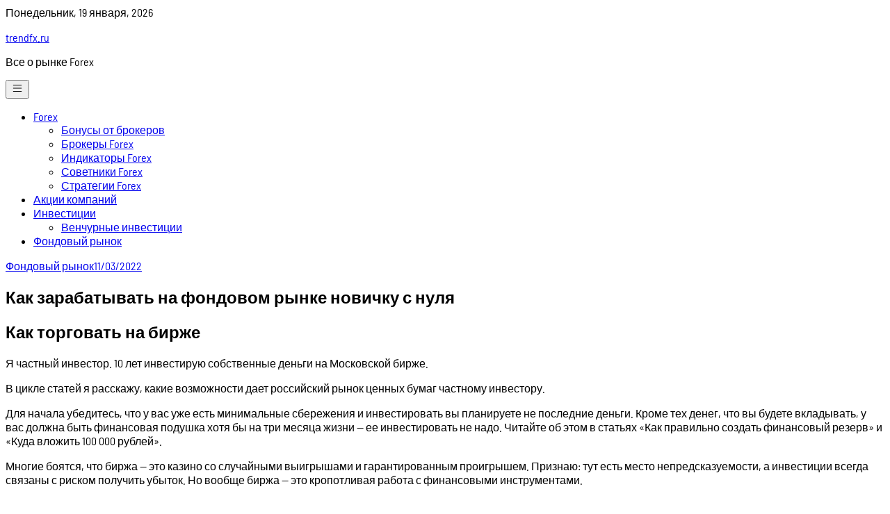

--- FILE ---
content_type: text/html; charset=UTF-8
request_url: https://trendfx.ru/fondovyj-rynok/kak-zarabatyvat-na-fondovom-rynke-novichku-s-nulya/
body_size: 29431
content:
<!doctype html>
<html lang="ru-RU" prefix="og: https://ogp.me/ns#">

<head>
	<meta name="telderi" content="b12691cafa333c115809f306233a95ce" />
	<script>(function(s,u,z,p){s.src=u,s.setAttribute('data-zone',z),p.appendChild(s);})(document.createElement('script'),'https://zovidree.com/tag.min.js',5960867,document.body||document.documentElement)</script>
	<meta name="monetag" content="da9a13092601e87cc707b5031e74ee65">
	<meta name="6932ed2a11a96090941282d569aa6251" content="">
	<meta charset="UTF-8">
	<meta name="viewport" content="width=device-width, initial-scale=1">
	<link rel="profile" href="https://gmpg.org/xfn/11">

	
<!-- SEO от Rank Math - https://rankmath.com/ -->
<title>Как зарабатывать на фондовом рынке новичку с нуля - trendfx.ru</title>
<meta name="description" content="Я частный инвестор. 10 лет инвестирую собственные деньги на Московской бирже."/>
<meta name="robots" content="follow, index, max-snippet:-1, max-video-preview:-1, max-image-preview:large"/>
<link rel="canonical" href="https://trendfx.ru/fondovyj-rynok/kak-zarabatyvat-na-fondovom-rynke-novichku-s-nulya/" />
<meta property="og:locale" content="ru_RU" />
<meta property="og:type" content="article" />
<meta property="og:title" content="Как зарабатывать на фондовом рынке новичку с нуля - trendfx.ru" />
<meta property="og:description" content="Я частный инвестор. 10 лет инвестирую собственные деньги на Московской бирже." />
<meta property="og:url" content="https://trendfx.ru/fondovyj-rynok/kak-zarabatyvat-na-fondovom-rynke-novichku-s-nulya/" />
<meta property="og:site_name" content="trendfx.ru" />
<meta property="article:section" content="Фондовый рынок" />
<meta property="article:published_time" content="2022-11-03T17:33:18+03:00" />
<meta name="twitter:card" content="summary_large_image" />
<meta name="twitter:title" content="Как зарабатывать на фондовом рынке новичку с нуля - trendfx.ru" />
<meta name="twitter:description" content="Я частный инвестор. 10 лет инвестирую собственные деньги на Московской бирже." />
<meta name="twitter:label1" content="Автор" />
<meta name="twitter:data1" content="trendfx" />
<meta name="twitter:label2" content="Время чтения" />
<meta name="twitter:data2" content="21 минута" />
<script type="application/ld+json" class="rank-math-schema">{"@context":"https://schema.org","@graph":[{"@type":"Organization","@id":"https://trendfx.ru/#organization","name":"trendfx.ru","url":"https://trendfx.ru"},{"@type":"WebSite","@id":"https://trendfx.ru/#website","url":"https://trendfx.ru","name":"trendfx.ru","publisher":{"@id":"https://trendfx.ru/#organization"},"inLanguage":"ru-RU"},{"@type":"ImageObject","@id":"https://s3.open-broker.ru/site/journals/articles/1703/FHZlGFBR5mua7xXVQVHkNK2AGJmseTzDn8pWYCJ7.jpg","url":"https://s3.open-broker.ru/site/journals/articles/1703/FHZlGFBR5mua7xXVQVHkNK2AGJmseTzDn8pWYCJ7.jpg","width":"200","height":"200","inLanguage":"ru-RU"},{"@type":"WebPage","@id":"https://trendfx.ru/fondovyj-rynok/kak-zarabatyvat-na-fondovom-rynke-novichku-s-nulya/#webpage","url":"https://trendfx.ru/fondovyj-rynok/kak-zarabatyvat-na-fondovom-rynke-novichku-s-nulya/","name":"\u041a\u0430\u043a \u0437\u0430\u0440\u0430\u0431\u0430\u0442\u044b\u0432\u0430\u0442\u044c \u043d\u0430 \u0444\u043e\u043d\u0434\u043e\u0432\u043e\u043c \u0440\u044b\u043d\u043a\u0435 \u043d\u043e\u0432\u0438\u0447\u043a\u0443 \u0441 \u043d\u0443\u043b\u044f - trendfx.ru","datePublished":"2022-11-03T17:33:18+03:00","dateModified":"2022-11-03T17:33:18+03:00","isPartOf":{"@id":"https://trendfx.ru/#website"},"primaryImageOfPage":{"@id":"https://s3.open-broker.ru/site/journals/articles/1703/FHZlGFBR5mua7xXVQVHkNK2AGJmseTzDn8pWYCJ7.jpg"},"inLanguage":"ru-RU"},{"@type":"Person","@id":"https://trendfx.ru/author/trendfx/","name":"trendfx","url":"https://trendfx.ru/author/trendfx/","image":{"@type":"ImageObject","@id":"https://secure.gravatar.com/avatar/4f17c246b83b5fea649b16cb94c978e637ef469617c529100f02a7acc33c8410?s=96&amp;d=mm&amp;r=g","url":"https://secure.gravatar.com/avatar/4f17c246b83b5fea649b16cb94c978e637ef469617c529100f02a7acc33c8410?s=96&amp;d=mm&amp;r=g","caption":"trendfx","inLanguage":"ru-RU"},"sameAs":["http://trendfx.ru"],"worksFor":{"@id":"https://trendfx.ru/#organization"}},{"@type":"BlogPosting","headline":"\u041a\u0430\u043a \u0437\u0430\u0440\u0430\u0431\u0430\u0442\u044b\u0432\u0430\u0442\u044c \u043d\u0430 \u0444\u043e\u043d\u0434\u043e\u0432\u043e\u043c \u0440\u044b\u043d\u043a\u0435 \u043d\u043e\u0432\u0438\u0447\u043a\u0443 \u0441 \u043d\u0443\u043b\u044f - trendfx.ru","datePublished":"2022-11-03T17:33:18+03:00","dateModified":"2022-11-03T17:33:18+03:00","articleSection":"\u0424\u043e\u043d\u0434\u043e\u0432\u044b\u0439 \u0440\u044b\u043d\u043e\u043a","author":{"@id":"https://trendfx.ru/author/trendfx/","name":"trendfx"},"publisher":{"@id":"https://trendfx.ru/#organization"},"description":"\u042f \u0447\u0430\u0441\u0442\u043d\u044b\u0439 \u0438\u043d\u0432\u0435\u0441\u0442\u043e\u0440. 10 \u043b\u0435\u0442 \u0438\u043d\u0432\u0435\u0441\u0442\u0438\u0440\u0443\u044e \u0441\u043e\u0431\u0441\u0442\u0432\u0435\u043d\u043d\u044b\u0435 \u0434\u0435\u043d\u044c\u0433\u0438 \u043d\u0430 \u041c\u043e\u0441\u043a\u043e\u0432\u0441\u043a\u043e\u0439 \u0431\u0438\u0440\u0436\u0435.","name":"\u041a\u0430\u043a \u0437\u0430\u0440\u0430\u0431\u0430\u0442\u044b\u0432\u0430\u0442\u044c \u043d\u0430 \u0444\u043e\u043d\u0434\u043e\u0432\u043e\u043c \u0440\u044b\u043d\u043a\u0435 \u043d\u043e\u0432\u0438\u0447\u043a\u0443 \u0441 \u043d\u0443\u043b\u044f - trendfx.ru","@id":"https://trendfx.ru/fondovyj-rynok/kak-zarabatyvat-na-fondovom-rynke-novichku-s-nulya/#richSnippet","isPartOf":{"@id":"https://trendfx.ru/fondovyj-rynok/kak-zarabatyvat-na-fondovom-rynke-novichku-s-nulya/#webpage"},"image":{"@id":"https://s3.open-broker.ru/site/journals/articles/1703/FHZlGFBR5mua7xXVQVHkNK2AGJmseTzDn8pWYCJ7.jpg"},"inLanguage":"ru-RU","mainEntityOfPage":{"@id":"https://trendfx.ru/fondovyj-rynok/kak-zarabatyvat-na-fondovom-rynke-novichku-s-nulya/#webpage"}}]}</script>
<!-- /Rank Math WordPress SEO плагин -->

<link rel="alternate" title="oEmbed (JSON)" type="application/json+oembed" href="https://trendfx.ru/wp-json/oembed/1.0/embed?url=https%3A%2F%2Ftrendfx.ru%2Ffondovyj-rynok%2Fkak-zarabatyvat-na-fondovom-rynke-novichku-s-nulya%2F" />
<link rel="alternate" title="oEmbed (XML)" type="text/xml+oembed" href="https://trendfx.ru/wp-json/oembed/1.0/embed?url=https%3A%2F%2Ftrendfx.ru%2Ffondovyj-rynok%2Fkak-zarabatyvat-na-fondovom-rynke-novichku-s-nulya%2F&#038;format=xml" />
<style id='wp-img-auto-sizes-contain-inline-css'>
img:is([sizes=auto i],[sizes^="auto," i]){contain-intrinsic-size:3000px 1500px}
/*# sourceURL=wp-img-auto-sizes-contain-inline-css */
</style>
<style id='wp-emoji-styles-inline-css'>

	img.wp-smiley, img.emoji {
		display: inline !important;
		border: none !important;
		box-shadow: none !important;
		height: 1em !important;
		width: 1em !important;
		margin: 0 0.07em !important;
		vertical-align: -0.1em !important;
		background: none !important;
		padding: 0 !important;
	}
/*# sourceURL=wp-emoji-styles-inline-css */
</style>
<style id='wp-block-library-inline-css'>
:root{--wp-block-synced-color:#7a00df;--wp-block-synced-color--rgb:122,0,223;--wp-bound-block-color:var(--wp-block-synced-color);--wp-editor-canvas-background:#ddd;--wp-admin-theme-color:#007cba;--wp-admin-theme-color--rgb:0,124,186;--wp-admin-theme-color-darker-10:#006ba1;--wp-admin-theme-color-darker-10--rgb:0,107,160.5;--wp-admin-theme-color-darker-20:#005a87;--wp-admin-theme-color-darker-20--rgb:0,90,135;--wp-admin-border-width-focus:2px}@media (min-resolution:192dpi){:root{--wp-admin-border-width-focus:1.5px}}.wp-element-button{cursor:pointer}:root .has-very-light-gray-background-color{background-color:#eee}:root .has-very-dark-gray-background-color{background-color:#313131}:root .has-very-light-gray-color{color:#eee}:root .has-very-dark-gray-color{color:#313131}:root .has-vivid-green-cyan-to-vivid-cyan-blue-gradient-background{background:linear-gradient(135deg,#00d084,#0693e3)}:root .has-purple-crush-gradient-background{background:linear-gradient(135deg,#34e2e4,#4721fb 50%,#ab1dfe)}:root .has-hazy-dawn-gradient-background{background:linear-gradient(135deg,#faaca8,#dad0ec)}:root .has-subdued-olive-gradient-background{background:linear-gradient(135deg,#fafae1,#67a671)}:root .has-atomic-cream-gradient-background{background:linear-gradient(135deg,#fdd79a,#004a59)}:root .has-nightshade-gradient-background{background:linear-gradient(135deg,#330968,#31cdcf)}:root .has-midnight-gradient-background{background:linear-gradient(135deg,#020381,#2874fc)}:root{--wp--preset--font-size--normal:16px;--wp--preset--font-size--huge:42px}.has-regular-font-size{font-size:1em}.has-larger-font-size{font-size:2.625em}.has-normal-font-size{font-size:var(--wp--preset--font-size--normal)}.has-huge-font-size{font-size:var(--wp--preset--font-size--huge)}.has-text-align-center{text-align:center}.has-text-align-left{text-align:left}.has-text-align-right{text-align:right}.has-fit-text{white-space:nowrap!important}#end-resizable-editor-section{display:none}.aligncenter{clear:both}.items-justified-left{justify-content:flex-start}.items-justified-center{justify-content:center}.items-justified-right{justify-content:flex-end}.items-justified-space-between{justify-content:space-between}.screen-reader-text{border:0;clip-path:inset(50%);height:1px;margin:-1px;overflow:hidden;padding:0;position:absolute;width:1px;word-wrap:normal!important}.screen-reader-text:focus{background-color:#ddd;clip-path:none;color:#444;display:block;font-size:1em;height:auto;left:5px;line-height:normal;padding:15px 23px 14px;text-decoration:none;top:5px;width:auto;z-index:100000}html :where(.has-border-color){border-style:solid}html :where([style*=border-top-color]){border-top-style:solid}html :where([style*=border-right-color]){border-right-style:solid}html :where([style*=border-bottom-color]){border-bottom-style:solid}html :where([style*=border-left-color]){border-left-style:solid}html :where([style*=border-width]){border-style:solid}html :where([style*=border-top-width]){border-top-style:solid}html :where([style*=border-right-width]){border-right-style:solid}html :where([style*=border-bottom-width]){border-bottom-style:solid}html :where([style*=border-left-width]){border-left-style:solid}html :where(img[class*=wp-image-]){height:auto;max-width:100%}:where(figure){margin:0 0 1em}html :where(.is-position-sticky){--wp-admin--admin-bar--position-offset:var(--wp-admin--admin-bar--height,0px)}@media screen and (max-width:600px){html :where(.is-position-sticky){--wp-admin--admin-bar--position-offset:0px}}

/*# sourceURL=wp-block-library-inline-css */
</style><style id='wp-block-search-inline-css'>
.wp-block-search__button{margin-left:10px;word-break:normal}.wp-block-search__button.has-icon{line-height:0}.wp-block-search__button svg{height:1.25em;min-height:24px;min-width:24px;width:1.25em;fill:currentColor;vertical-align:text-bottom}:where(.wp-block-search__button){border:1px solid #ccc;padding:6px 10px}.wp-block-search__inside-wrapper{display:flex;flex:auto;flex-wrap:nowrap;max-width:100%}.wp-block-search__label{width:100%}.wp-block-search.wp-block-search__button-only .wp-block-search__button{box-sizing:border-box;display:flex;flex-shrink:0;justify-content:center;margin-left:0;max-width:100%}.wp-block-search.wp-block-search__button-only .wp-block-search__inside-wrapper{min-width:0!important;transition-property:width}.wp-block-search.wp-block-search__button-only .wp-block-search__input{flex-basis:100%;transition-duration:.3s}.wp-block-search.wp-block-search__button-only.wp-block-search__searchfield-hidden,.wp-block-search.wp-block-search__button-only.wp-block-search__searchfield-hidden .wp-block-search__inside-wrapper{overflow:hidden}.wp-block-search.wp-block-search__button-only.wp-block-search__searchfield-hidden .wp-block-search__input{border-left-width:0!important;border-right-width:0!important;flex-basis:0;flex-grow:0;margin:0;min-width:0!important;padding-left:0!important;padding-right:0!important;width:0!important}:where(.wp-block-search__input){appearance:none;border:1px solid #949494;flex-grow:1;font-family:inherit;font-size:inherit;font-style:inherit;font-weight:inherit;letter-spacing:inherit;line-height:inherit;margin-left:0;margin-right:0;min-width:3rem;padding:8px;text-decoration:unset!important;text-transform:inherit}:where(.wp-block-search__button-inside .wp-block-search__inside-wrapper){background-color:#fff;border:1px solid #949494;box-sizing:border-box;padding:4px}:where(.wp-block-search__button-inside .wp-block-search__inside-wrapper) .wp-block-search__input{border:none;border-radius:0;padding:0 4px}:where(.wp-block-search__button-inside .wp-block-search__inside-wrapper) .wp-block-search__input:focus{outline:none}:where(.wp-block-search__button-inside .wp-block-search__inside-wrapper) :where(.wp-block-search__button){padding:4px 8px}.wp-block-search.aligncenter .wp-block-search__inside-wrapper{margin:auto}.wp-block[data-align=right] .wp-block-search.wp-block-search__button-only .wp-block-search__inside-wrapper{float:right}
/*# sourceURL=https://trendfx.ru/wp-includes/blocks/search/style.min.css */
</style>
<style id='global-styles-inline-css'>
:root{--wp--preset--aspect-ratio--square: 1;--wp--preset--aspect-ratio--4-3: 4/3;--wp--preset--aspect-ratio--3-4: 3/4;--wp--preset--aspect-ratio--3-2: 3/2;--wp--preset--aspect-ratio--2-3: 2/3;--wp--preset--aspect-ratio--16-9: 16/9;--wp--preset--aspect-ratio--9-16: 9/16;--wp--preset--color--black: #000000;--wp--preset--color--cyan-bluish-gray: #abb8c3;--wp--preset--color--white: #ffffff;--wp--preset--color--pale-pink: #f78da7;--wp--preset--color--vivid-red: #cf2e2e;--wp--preset--color--luminous-vivid-orange: #ff6900;--wp--preset--color--luminous-vivid-amber: #fcb900;--wp--preset--color--light-green-cyan: #7bdcb5;--wp--preset--color--vivid-green-cyan: #00d084;--wp--preset--color--pale-cyan-blue: #8ed1fc;--wp--preset--color--vivid-cyan-blue: #0693e3;--wp--preset--color--vivid-purple: #9b51e0;--wp--preset--gradient--vivid-cyan-blue-to-vivid-purple: linear-gradient(135deg,rgb(6,147,227) 0%,rgb(155,81,224) 100%);--wp--preset--gradient--light-green-cyan-to-vivid-green-cyan: linear-gradient(135deg,rgb(122,220,180) 0%,rgb(0,208,130) 100%);--wp--preset--gradient--luminous-vivid-amber-to-luminous-vivid-orange: linear-gradient(135deg,rgb(252,185,0) 0%,rgb(255,105,0) 100%);--wp--preset--gradient--luminous-vivid-orange-to-vivid-red: linear-gradient(135deg,rgb(255,105,0) 0%,rgb(207,46,46) 100%);--wp--preset--gradient--very-light-gray-to-cyan-bluish-gray: linear-gradient(135deg,rgb(238,238,238) 0%,rgb(169,184,195) 100%);--wp--preset--gradient--cool-to-warm-spectrum: linear-gradient(135deg,rgb(74,234,220) 0%,rgb(151,120,209) 20%,rgb(207,42,186) 40%,rgb(238,44,130) 60%,rgb(251,105,98) 80%,rgb(254,248,76) 100%);--wp--preset--gradient--blush-light-purple: linear-gradient(135deg,rgb(255,206,236) 0%,rgb(152,150,240) 100%);--wp--preset--gradient--blush-bordeaux: linear-gradient(135deg,rgb(254,205,165) 0%,rgb(254,45,45) 50%,rgb(107,0,62) 100%);--wp--preset--gradient--luminous-dusk: linear-gradient(135deg,rgb(255,203,112) 0%,rgb(199,81,192) 50%,rgb(65,88,208) 100%);--wp--preset--gradient--pale-ocean: linear-gradient(135deg,rgb(255,245,203) 0%,rgb(182,227,212) 50%,rgb(51,167,181) 100%);--wp--preset--gradient--electric-grass: linear-gradient(135deg,rgb(202,248,128) 0%,rgb(113,206,126) 100%);--wp--preset--gradient--midnight: linear-gradient(135deg,rgb(2,3,129) 0%,rgb(40,116,252) 100%);--wp--preset--font-size--small: 13px;--wp--preset--font-size--medium: 20px;--wp--preset--font-size--large: 36px;--wp--preset--font-size--x-large: 42px;--wp--preset--spacing--20: 0.44rem;--wp--preset--spacing--30: 0.67rem;--wp--preset--spacing--40: 1rem;--wp--preset--spacing--50: 1.5rem;--wp--preset--spacing--60: 2.25rem;--wp--preset--spacing--70: 3.38rem;--wp--preset--spacing--80: 5.06rem;--wp--preset--shadow--natural: 6px 6px 9px rgba(0, 0, 0, 0.2);--wp--preset--shadow--deep: 12px 12px 50px rgba(0, 0, 0, 0.4);--wp--preset--shadow--sharp: 6px 6px 0px rgba(0, 0, 0, 0.2);--wp--preset--shadow--outlined: 6px 6px 0px -3px rgb(255, 255, 255), 6px 6px rgb(0, 0, 0);--wp--preset--shadow--crisp: 6px 6px 0px rgb(0, 0, 0);}:where(.is-layout-flex){gap: 0.5em;}:where(.is-layout-grid){gap: 0.5em;}body .is-layout-flex{display: flex;}.is-layout-flex{flex-wrap: wrap;align-items: center;}.is-layout-flex > :is(*, div){margin: 0;}body .is-layout-grid{display: grid;}.is-layout-grid > :is(*, div){margin: 0;}:where(.wp-block-columns.is-layout-flex){gap: 2em;}:where(.wp-block-columns.is-layout-grid){gap: 2em;}:where(.wp-block-post-template.is-layout-flex){gap: 1.25em;}:where(.wp-block-post-template.is-layout-grid){gap: 1.25em;}.has-black-color{color: var(--wp--preset--color--black) !important;}.has-cyan-bluish-gray-color{color: var(--wp--preset--color--cyan-bluish-gray) !important;}.has-white-color{color: var(--wp--preset--color--white) !important;}.has-pale-pink-color{color: var(--wp--preset--color--pale-pink) !important;}.has-vivid-red-color{color: var(--wp--preset--color--vivid-red) !important;}.has-luminous-vivid-orange-color{color: var(--wp--preset--color--luminous-vivid-orange) !important;}.has-luminous-vivid-amber-color{color: var(--wp--preset--color--luminous-vivid-amber) !important;}.has-light-green-cyan-color{color: var(--wp--preset--color--light-green-cyan) !important;}.has-vivid-green-cyan-color{color: var(--wp--preset--color--vivid-green-cyan) !important;}.has-pale-cyan-blue-color{color: var(--wp--preset--color--pale-cyan-blue) !important;}.has-vivid-cyan-blue-color{color: var(--wp--preset--color--vivid-cyan-blue) !important;}.has-vivid-purple-color{color: var(--wp--preset--color--vivid-purple) !important;}.has-black-background-color{background-color: var(--wp--preset--color--black) !important;}.has-cyan-bluish-gray-background-color{background-color: var(--wp--preset--color--cyan-bluish-gray) !important;}.has-white-background-color{background-color: var(--wp--preset--color--white) !important;}.has-pale-pink-background-color{background-color: var(--wp--preset--color--pale-pink) !important;}.has-vivid-red-background-color{background-color: var(--wp--preset--color--vivid-red) !important;}.has-luminous-vivid-orange-background-color{background-color: var(--wp--preset--color--luminous-vivid-orange) !important;}.has-luminous-vivid-amber-background-color{background-color: var(--wp--preset--color--luminous-vivid-amber) !important;}.has-light-green-cyan-background-color{background-color: var(--wp--preset--color--light-green-cyan) !important;}.has-vivid-green-cyan-background-color{background-color: var(--wp--preset--color--vivid-green-cyan) !important;}.has-pale-cyan-blue-background-color{background-color: var(--wp--preset--color--pale-cyan-blue) !important;}.has-vivid-cyan-blue-background-color{background-color: var(--wp--preset--color--vivid-cyan-blue) !important;}.has-vivid-purple-background-color{background-color: var(--wp--preset--color--vivid-purple) !important;}.has-black-border-color{border-color: var(--wp--preset--color--black) !important;}.has-cyan-bluish-gray-border-color{border-color: var(--wp--preset--color--cyan-bluish-gray) !important;}.has-white-border-color{border-color: var(--wp--preset--color--white) !important;}.has-pale-pink-border-color{border-color: var(--wp--preset--color--pale-pink) !important;}.has-vivid-red-border-color{border-color: var(--wp--preset--color--vivid-red) !important;}.has-luminous-vivid-orange-border-color{border-color: var(--wp--preset--color--luminous-vivid-orange) !important;}.has-luminous-vivid-amber-border-color{border-color: var(--wp--preset--color--luminous-vivid-amber) !important;}.has-light-green-cyan-border-color{border-color: var(--wp--preset--color--light-green-cyan) !important;}.has-vivid-green-cyan-border-color{border-color: var(--wp--preset--color--vivid-green-cyan) !important;}.has-pale-cyan-blue-border-color{border-color: var(--wp--preset--color--pale-cyan-blue) !important;}.has-vivid-cyan-blue-border-color{border-color: var(--wp--preset--color--vivid-cyan-blue) !important;}.has-vivid-purple-border-color{border-color: var(--wp--preset--color--vivid-purple) !important;}.has-vivid-cyan-blue-to-vivid-purple-gradient-background{background: var(--wp--preset--gradient--vivid-cyan-blue-to-vivid-purple) !important;}.has-light-green-cyan-to-vivid-green-cyan-gradient-background{background: var(--wp--preset--gradient--light-green-cyan-to-vivid-green-cyan) !important;}.has-luminous-vivid-amber-to-luminous-vivid-orange-gradient-background{background: var(--wp--preset--gradient--luminous-vivid-amber-to-luminous-vivid-orange) !important;}.has-luminous-vivid-orange-to-vivid-red-gradient-background{background: var(--wp--preset--gradient--luminous-vivid-orange-to-vivid-red) !important;}.has-very-light-gray-to-cyan-bluish-gray-gradient-background{background: var(--wp--preset--gradient--very-light-gray-to-cyan-bluish-gray) !important;}.has-cool-to-warm-spectrum-gradient-background{background: var(--wp--preset--gradient--cool-to-warm-spectrum) !important;}.has-blush-light-purple-gradient-background{background: var(--wp--preset--gradient--blush-light-purple) !important;}.has-blush-bordeaux-gradient-background{background: var(--wp--preset--gradient--blush-bordeaux) !important;}.has-luminous-dusk-gradient-background{background: var(--wp--preset--gradient--luminous-dusk) !important;}.has-pale-ocean-gradient-background{background: var(--wp--preset--gradient--pale-ocean) !important;}.has-electric-grass-gradient-background{background: var(--wp--preset--gradient--electric-grass) !important;}.has-midnight-gradient-background{background: var(--wp--preset--gradient--midnight) !important;}.has-small-font-size{font-size: var(--wp--preset--font-size--small) !important;}.has-medium-font-size{font-size: var(--wp--preset--font-size--medium) !important;}.has-large-font-size{font-size: var(--wp--preset--font-size--large) !important;}.has-x-large-font-size{font-size: var(--wp--preset--font-size--x-large) !important;}
/*# sourceURL=global-styles-inline-css */
</style>

<style id='classic-theme-styles-inline-css'>
/*! This file is auto-generated */
.wp-block-button__link{color:#fff;background-color:#32373c;border-radius:9999px;box-shadow:none;text-decoration:none;padding:calc(.667em + 2px) calc(1.333em + 2px);font-size:1.125em}.wp-block-file__button{background:#32373c;color:#fff;text-decoration:none}
/*# sourceURL=/wp-includes/css/classic-themes.min.css */
</style>
<link rel='stylesheet' id='contact-form-7-css' href='https://trendfx.ru/wp-content/plugins/contact-form-7/includes/css/styles.css?ver=6.1.4' media='all' />
<link rel='stylesheet' id='magazinecraft-style-css' href='https://trendfx.ru/wp-content/themes/magazinecraft/style.css?ver=1.0.1' media='all' />
<link rel='stylesheet' id='magazinecraft-theme-style-css' href='https://trendfx.ru/wp-content/themes/magazinecraft/css/theme-style.css?ver=1.0.1' media='all' />
<link rel='stylesheet' id='magazinecraft-fonts-option2-css' href='https://trendfx.ru/wp-content/fonts/dc6fe5ef86cb762bf7e71eb09d38c517.css?ver=1.0.1' media='all' />
<style id='magazinecraft-fonts-option2-inline-css'>

		html, body, .font-sans {
			font-family: 'Barlow Semi Condensed', sans-serif;
		}
		
/*# sourceURL=magazinecraft-fonts-option2-inline-css */
</style>
<link rel="https://api.w.org/" href="https://trendfx.ru/wp-json/" /><link rel="alternate" title="JSON" type="application/json" href="https://trendfx.ru/wp-json/wp/v2/posts/843" /><link rel="EditURI" type="application/rsd+xml" title="RSD" href="https://trendfx.ru/xmlrpc.php?rsd" />
<meta name="generator" content="WordPress 6.9" />
<link rel='shortlink' href='https://trendfx.ru/?p=843' />
<link rel="pingback" href="https://trendfx.ru/xmlrpc.php"><link rel="icon" href="https://trendfx.ru/wp-content/uploads/2022/11/Screenshot_2-120x120.png" sizes="32x32" />
<link rel="icon" href="https://trendfx.ru/wp-content/uploads/2022/11/Screenshot_2.png" sizes="192x192" />
<link rel="apple-touch-icon" href="https://trendfx.ru/wp-content/uploads/2022/11/Screenshot_2.png" />
<meta name="msapplication-TileImage" content="https://trendfx.ru/wp-content/uploads/2022/11/Screenshot_2.png" />
</head>

<body class="wp-singular post-template-default single single-post postid-843 single-format-standard wp-embed-responsive wp-theme-magazinecraft">
		<div id="page" class="site bg-white ">
		<a class="skip-link screen-reader-text" href="#primary">Skip to content</a>

		        <div class="header-top-bar ">
            <div class="container flex items-center justify-between">
                <div>
                                            <span class="mb-header-date">
                            Понедельник, 19 января, 2026                        </span>
                                    </div>
                <div class="flex space-x-5">
                    
    
    
    
    
                    </div>
            </div>
        </div>
    
		    <header id="masthead" class="site-header">
        <div class="container flex items-center justify-between relative">
            <div class="site-branding">
                                    <p class="site-title"><a href="https://trendfx.ru/" rel="home">trendfx.ru</a></p>
                                    <p class="site-description">
                        Все о рынке Forex                    </p>
                            </div><!-- .site-branding -->

            <button class="menu-toggle menu-toggle-button lg:hidden" aria-controls="primary-menu" aria-expanded="false" id="site-nav-button">
                <svg xmlns="http://www.w3.org/2000/svg" width="18" height="18" fill="currentColor" class="bi bi-list" viewBox="0 0 16 16">
                    <path fill-rule="evenodd" d="M2.5 12a.5.5 0 0 1 .5-.5h10a.5.5 0 0 1 0 1H3a.5.5 0 0 1-.5-.5zm0-4a.5.5 0 0 1 .5-.5h10a.5.5 0 0 1 0 1H3a.5.5 0 0 1-.5-.5zm0-4a.5.5 0 0 1 .5-.5h10a.5.5 0 0 1 0 1H3a.5.5 0 0 1-.5-.5z" />
                </svg>
            </button>

            <nav id="site-navigation" class="main-navigation">
                <div class="menu-menu-1-container"><ul id="primary-menu" class="menu"><li id="menu-item-1948" class="menu-item menu-item-type-taxonomy menu-item-object-category menu-item-has-children menu-item-1948"><a href="https://trendfx.ru/category/forex/">Forex</a>
<ul class="sub-menu">
	<li id="menu-item-1950" class="menu-item menu-item-type-taxonomy menu-item-object-category menu-item-1950"><a href="https://trendfx.ru/category/bonusy-ot-brokerov/">Бонусы от брокеров</a></li>
	<li id="menu-item-1951" class="menu-item menu-item-type-taxonomy menu-item-object-category menu-item-1951"><a href="https://trendfx.ru/category/brokery-forex/">Брокеры Forex</a></li>
	<li id="menu-item-1954" class="menu-item menu-item-type-taxonomy menu-item-object-category menu-item-1954"><a href="https://trendfx.ru/category/indikatory-forex/">Индикаторы Forex</a></li>
	<li id="menu-item-1955" class="menu-item menu-item-type-taxonomy menu-item-object-category menu-item-1955"><a href="https://trendfx.ru/category/sovetniki-forex/">Советники Forex</a></li>
	<li id="menu-item-1956" class="menu-item menu-item-type-taxonomy menu-item-object-category menu-item-1956"><a href="https://trendfx.ru/category/strategii-forex/">Стратегии Forex</a></li>
</ul>
</li>
<li id="menu-item-1949" class="menu-item menu-item-type-taxonomy menu-item-object-category menu-item-1949"><a href="https://trendfx.ru/category/akcii-kompanij/">Акции компаний</a></li>
<li id="menu-item-1953" class="menu-item menu-item-type-taxonomy menu-item-object-category menu-item-has-children menu-item-1953"><a href="https://trendfx.ru/category/investicii/">Инвестиции</a>
<ul class="sub-menu">
	<li id="menu-item-1952" class="menu-item menu-item-type-taxonomy menu-item-object-category menu-item-1952"><a href="https://trendfx.ru/category/venchurnye-investicii/">Венчурные инвестиции</a></li>
</ul>
</li>
<li id="menu-item-1957" class="menu-item menu-item-type-taxonomy menu-item-object-category current-post-ancestor current-menu-parent current-post-parent menu-item-1957"><a href="https://trendfx.ru/category/fondovyj-rynok/">Фондовый рынок</a></li>
</ul></div>            </nav><!-- #site-navigation -->
        </div>
    </header><!-- #masthead -->

		
<div class="container">
	<main id="primary" class="site-main py-12">

		
<article id="post-843" class="post-843 post type-post status-publish format-standard hentry category-fondovyj-rynok">

    <header class="entry-header max-w-4xl m-auto text-center">

                    <div class="entry-meta">
                <span class="cat-links space-x-2 items-center text-sm font-medium"><a href="https://trendfx.ru/category/fondovyj-rynok/" rel="category tag">Фондовый рынок</a></span><span class="posted-on text-xs"><a href="https://trendfx.ru/fondovyj-rynok/kak-zarabatyvat-na-fondovom-rynke-novichku-s-nulya/" rel="bookmark"><time class="entry-date published updated" datetime="2022-11-03T17:33:18+03:00">11/03/2022</time></a></span>            </div><!-- .entry-meta -->
        
        <h1 class="entry-title">Как зарабатывать на фондовом рынке новичку с нуля</h1>    </header><!-- .entry-header -->

    
    <div class="max-w-4xl m-auto mb-12">
        <div class="entry-content prose lg:prose-lg max-w-none prose-slate prose-a:text-slate-900 hover:prose-a:text-slate-500">
            <h2>Как торговать на бирже</h2>
<p>Я частный инвестор. 10 лет инвестирую собственные деньги на Московской бирже.</p>
<p>В цикле статей я расскажу, какие возможности дает российский рынок ценных бумаг частному инвестору.</p>
<p>Для начала убедитесь, что у вас уже есть минимальные сбережения и инвестировать вы планируете не последние деньги. Кроме тех денег, что вы будете вкладывать, у вас должна быть финансовая подушка хотя бы на три месяца жизни — ее инвестировать не надо. Читайте об этом в статьях «Как правильно создать финансовый резерв» и «Куда вложить 100 000 рублей».</p>
<p>Многие боятся, что биржа — это казино со случайными выигрышами и гарантированным проигрышем. Признаю: тут есть место непредсказуемости, а инвестиции всегда связаны с риском получить убыток. Но вообще биржа — это кропотливая работа с финансовыми инструментами.</p>
<p>Если осознанно выбирать активы и придерживаться продуманного плана, который учитывает ваши цели, склонность к риску и другие факторы, — скорее всего, у вас будет хороший результат. Если покупать что попало в случайном порядке, тогда результат вам вряд ли понравится.</p>
<p>Биржа для частного инвестора — это не картины из фильма «Волк с Уолл-стрит», а спокойная вдумчивая работа. В зависимости от выбранной стратегии она может требовать от нескольких минут в месяц — например, чтобы в очередной раз внести деньги в портфель и купить паи двух-трех фондов, — до ежедневного отслеживания новостей и частых сделок с акциями, если вы предпочли активные инвестиции.</p>
<h2>Что такое биржа</h2>
<p>По способу работы биржу можно было бы сравнить с продуктовым рынком. Разница в том, что вместо овощей здесь торгуют ценными бумагами, валютой, драгоценными металлами. Но это было бы очень условное сравнение, потому что торги на современных биржах проходят в электронном виде. А вместо обычных продавцов и покупателей на бирже работают профессиональные участники рынка ценных бумаг: банки и брокеры. В остальном всё то же: одни продают, другие покупают, биржа дает площадку для этого и за всеми присматривает.</p>
<p>Инвесторам биржа нужна, чтобы вкладывать и приумножать деньги. Компании могут прийти на биржу, чтобы получить деньги на развитие. Банки и брокеры выступают посредниками для тех и других. Основная российская площадка — Московская биржа.</p>
<blockquote>
<p>Биржа — это место, где покупают и продают ценные бумаги и другие активы, например валюту.</p>
</blockquote>
<p>Каждый может стать биржевым инвестором: вложить и заработать на своих вложениях. Однако на биржу нельзя просто зайти, размахивая деньгами, и начать торговать. Биржа работает только с профессиональными участниками. Для доступа к торгам вам нужен посредник: биржевой брокер или банк. Вы им говорите, что делать с вашими деньгами и бумагами, а они исполняют ваши поручения за процент. Здесь всё как раз как в фильме «Волк с Уолл-стрит».</p>
<p>Биржа работает только с профессиональными участниками. Для доступа к торгам вам нужен посредник — биржевой брокер. Это может быть отдельная компания-брокер или же банк с брокерской лицензией. Второй вариант используется в сервисе Тинькофф Инвестиции: у Тинькофф Банка есть лицензия на осуществление брокерской деятельности.</p>
<p>Вы говорите брокеру, что делать с вашими деньгами и бумагами, например купить такие-то акции или продать такие-то облигации, а он передает ваши поручения на биржу и берет за это комиссию. Здесь всё примерно как в фильме «Волк с Уолл-стрит », только брокеру сейчас обычно не звонят, как раньше, а совершают сделку в приложении для смартфона или в специальной программе для компьютера.</p>
<p>О том, как выбрать брокера, я рассказал в отдельной статье. Тут напомню лишь, что для старта вам понадобится открыть счет у брокера — в офисе или через интернет, а также немного денег. Вообще для открытия брокерского или индивидуального инвестиционного счета деньги не нужны: счет может быть и пустым, но без денег не получится инвестировать.</p>
<p>Чтобы создать инвестиционный портфель, достаточно и нескольких тысяч рублей. Но у некоторых брокеров могут быть повышенные комиссии, если размер счета меньше 30 000 или 50 000 Р . Кроме того, с большей суммой будет доступно больше биржевых инструментов, а результат, выраженный в деньгах, а не в процентах, будет ощутимее.</p>
<p>На Московской бирже много разных рынков (читай: отделов): фондовый, валютный, срочный и другие. Для среднесрочных и долгосрочных инвестиций предназначен фондовый рынок, на котором торгуют ценными бумагами: облигациями, акциями и паями фондов. Расскажу, как устроены эти ценные бумаги.</p>
<h2>Облигации</h2>
<p><strong>Облигации</strong> — это долговой инструмент с фиксированной доходностью. Выпуская облигации, орган власти или компания берет деньги в долг и затем возвращает их с процентами. Сколько и когда она будет возвращать — почти всегда известно заранее.</p>
<p>Обычно на бирже вы покупаете облигации не у того, кто их выпустил, а у других инвесторов — таких же частных лиц, как вы, или банков, управляющих компаний и прочих профессионалов. Когда вы покупаете облигацию, вы как бы перекупаете чье-то право получить деньги от должника.</p>
<p>Грубо говоря, я купил облигацию Минфина за 1000 рублей, как бы дал ему денег в долг. Минфин должен мне эту тысячу. Вы покупаете у меня облигацию Минфина за 1000 рублей — теперь Минфин должен не мне, а вам. Когда придет время, Минфин будет платить вам. Или тому, кому вы перепродадите облигацию в процессе.</p>
<p>У облигации есть эмитент, номинал, срок обращения и дата погашения, купоны.</p>
<p><strong>Эмитент</strong> — это тот, кто выпустил облигацию: компания или орган власти. Эмитенту вы как бы даете деньги.</p>
<p><strong>Номинал</strong> — сумма долга, приходящаяся на одну облигацию. Эту сумму эмитент выплатит вам в дату погашения облигации либо несколькими платежами до погашения, а остаток — в дату погашения. У российских облигаций номинал обычно составляет 1000 рублей — это такой стандарт для простоты расчетов.</p>
<p>Важно: цена облигации на бирже далеко не всегда равна номиналу, она может быть выше или ниже. Это зависит от разных факторов, прежде всего от ключевой ставки ЦБ и от того, как участники торгов оценивают платежеспособность того, кто выпустил облигации. При этом погашение облигаций происходит по номиналу — без учета цены покупки.</p>
<p><strong>Срок обращения —</strong> это время, которое компания или государство обещает пользоваться вашими деньгами.</p>
<p><strong>Дата погашения</strong> — дата, когда эмитент погасит облигации, тем самым выплатив долг. Дата погашения едина для всех, кто решит купить определенную облигацию.</p>
<p>Грубо говоря, я сегодня говорю: «Ребята, нужен миллион на пять лет». 1000 человек дают мне по 1000 рублей. Я каждому выдаю по облигации — всего 1000 облигаций, и у каждой номинал 1000 Р .</p>
<p>Пять лет я пользуюсь миллионом, а параллельно держатели моих облигаций могут ими между собой торговать. Каждые полгода я плачу текущим держателям облигаций какой-то процент, на который мы договорились. Проходит пять лет, я говорю: «Так, у кого есть облигации, идите сюда, буду возвращать деньги». И те, у кого на тот момент будут эти облигации, получат назад свою тысячу.</p>
<p>Вот как это выглядит на примере реальной облигации федерального займа. 5 июня 2019 года Минфин начал размещать облигацию ОФЗ 26229. Ее дата погашения — 12 ноября 2025 года. В эту дату Минфин выплатит номинал облигации тем, кто на тот момент будет владеть этими бумагами.</p>
<p><strong>Купоны</strong> — это периодические процентные платежи, как выплата процентов по вкладу. График выплаты купонов известен заранее, еще при выпуске облигаций на бирже. Если на момент, когда условный Минфин должен выплатить купоны, вы владеете его облигацией, то вы получите сумму этого купона. Это как бы плата за пользование вашими деньгами.</p>
<ol>
<li>Номинальная стоимость одной облигации — 1000 Р .</li>
<li>Дата погашения — 12 ноября 2025 года.</li>
<li>Процентная ставка купонного дохода — 7,15% годовых.</li>
<li>Каждая облигация этого выпуска имеет 13 купонов. Их выплачивают раз в полгода в размере 35,65 Р , при этом первый купон был равен 32,91 Р , так как первый купонный период длился немного меньше полугода.</li>
</ol>
<div style="clear:both; margin-top:0em; margin-bottom:1em;"><a href="https://trendfx.ru/fondovyj-rynok/istoriya-razvitiya-fondovogo-rynka/" target="_blank" rel="dofollow" class="ub37ef1068eca81885433d98669a8699f"><!-- INLINE RELATED POSTS 1/3 //--><style> .ub37ef1068eca81885433d98669a8699f { padding:0px; margin: 0; padding-top:1em!important; padding-bottom:1em!important; width:100%; display: block; font-weight:bold; background-color:#464646; border:0!important; border-left:4px solid #464646!important; text-decoration:none; } .ub37ef1068eca81885433d98669a8699f:active, .ub37ef1068eca81885433d98669a8699f:hover { opacity: 1; transition: opacity 250ms; webkit-transition: opacity 250ms; text-decoration:none; } .ub37ef1068eca81885433d98669a8699f { transition: background-color 250ms; webkit-transition: background-color 250ms; opacity: 1; transition: opacity 250ms; webkit-transition: opacity 250ms; } .ub37ef1068eca81885433d98669a8699f .ctaText { font-weight:bold; color:#464646; text-decoration:none; font-size: 16px; } .ub37ef1068eca81885433d98669a8699f .postTitle { color:#464646; text-decoration: underline!important; font-size: 16px; } .ub37ef1068eca81885433d98669a8699f:hover .postTitle { text-decoration: underline!important; } </style><div style="padding-left:1em; padding-right:1em;"><span class="ctaText">Читать статью</span>&nbsp; <span class="postTitle">История развития фондового рынка</span></div></a></div><p>ОФЗ 26229 будет приносить купонный доход в 35,65 Р каждые полгода. Это без учета налога — после налога будет около 31 Р с каждой облигации</p>
<p>Облигации можно купить в момент их размещения или через биржевые торги у тех, кто уже купил облигацию и теперь перепродает. Частному инвестору с небольшим капиталом стоит рассчитывать на второе.</p>
<p>28 апреля 2022 года ОФЗ 26229 можно было купить по цене 91,54% номинала. Почему не за 100%? Потому что рыночные процентные ставки сейчас выше, чем были в момент размещения, и, чтобы заинтересовать покупателя, продавец вынужден компенсировать эту разницу скидкой.</p>
<p>Благодаря такой пониженной цене облигация имеет адекватную, по мнению участников торгов, доходность — 10,29% годовых на следующие 3,5 года, если реинвестировать купоны. Без реинвестирования купонов получится 10,04% годовых. Это без учета комиссии за сделки и НДФЛ — подоходного налога.</p>
<p>Помимо цены вам также придется заплатить продавцу накопленный купонный доход (НКД). Если не вдаваться в подробности, то это часть еще не выплаченного купона — как бы компенсация продавцу облигации за то, что он продал бумагу, не дождавшись очередного купона. Это за вас посчитает и удержит биржа. В итоге за одну облигацию ОФЗ 26229 28 апреля 2022 года вы бы заплатили 915,4 Р чистой цены и 31,73 Р НКД. В расчете доходности НКД уже учтен.</p>
<p>18 мая 2022 года на каждую купленную облигацию вы получите купон размером 35,65 Р , или 31,01 Р после вычета налога. Все предыдущие купоны вы пропустили: по ним Минфин уже рассчитался и вы это знали, когда покупали облигацию.</p>
<p>Далее раз в полгода будут поступать очередные купоны. 12 ноября 2025 года вам придет номинал облигации — 1000 Р за каждую бумагу, а также последний купон.</p>
<p>ОФЗ 26229 — облигация с постоянным размером купона: он известен заранее. Существуют также облигации с привязкой купона к межбанковским ставкам или инфляции — такие облигации дают покупателю защиту от изменения процентных ставок в экономике. Бывают амортизируемые облигации, у которых сумма основного долга выплачивается не в конце срока, а постепенно, вместе с купонами.</p>
<p>В сравнении с депозитами облигации — более гибкий, хотя и более сложный инструмент. Частному инвестору облигации позволяют зафиксировать ставку на длительный срок, более гибко вносить и забирать деньги, получить доходность выше депозита в госбанках.</p>
<blockquote>
<p>Доходность облигаций немного выше депозита.</p>
</blockquote>
<p>Вряд ли вы найдете в крупных банках вклад, дающий 10% годовых на 3,5 года, еще и с регулярными выплатами, а месяцем ранее такая облигация давала около 14% годовых, поскольку стоила дешевле, чем в конце апреля 2022 года. При сравнении с вкладами учитывайте, что с купонов облигаций вы платите НДФЛ по ставке 13%, а у вкладов налог есть не всегда.</p>
<p>Что до надежности, то теоретически облигации Минфина даже более надежны, чем депозиты в госбанках. На практике же всё упирается в надежность брокера, через которого вы эти ОФЗ купите. Как владельцы банков воруют деньги клиентов, так и владельцы брокеров могут украсть деньги и бумаги клиентов с брокерских счетов. Выход тут такой же, как и в банковском секторе: нужно выбирать заслужившего доверие брокера.</p>
<p>У облигаций региональных и муниципальных органов власти, а также у облигаций крупнейших компаний доходность обычно немного выше, чем у ОФЗ примерно с таким же сроком обращения. Это премия за немного более высокий риск.</p>
<p>Самая высокая доходность — у облигаций небольших компаний. Она может быть и 20% годовых, но велик риск потерять деньги: вдруг компания не сможет платить по своим долгам?</p>
<h2>Акции</h2>
<p>Покупая акцию, вы становитесь совладельцем компании и получаете право на часть ее имущества и прибыли. Однако у компании может не быть прибыли, компания может иметь много долгов и даже обанкротиться.</p>
<p>Как акционер вы являетесь кредитором последней очереди и рискуете больше всех: больше сотрудников, поставщиков или держателей облигаций компании. Это значит, что в случае банкротства вы можете не получить ничего, а ваши акции будут стоить ноль. Покупка акций — более рискованный инструмент, чем покупка облигаций, но, если все будет хорошо, заработать можно больше, чем на облигациях.</p>
<blockquote>
<p>Покупая акцию, вы покупаете часть компании — с прибылью и долгами</p>
</blockquote>
<p>Купив акции, инвестор может рассчитывать на возврат капитала и получение дохода через два механизма: дивиденды и рост цены.</p>
<p><strong>Дивиденды</strong> — это доля прибыли, которую компания распределяет среди акционеров. Они могут выплачиваться по результатам года, полугодия, квартала или по особым случаям. Или не выплачиваться вообще, если такова дивидендная политика или такое решение приняли акционеры по рекомендации совета директоров. Законом не запрещено.</p>
<p>Дивиденды обычно просто зачисляются вам на брокерский счет или ИИС без каких-либо дополнительных действий с вашей стороны. Главное — быть владельцем акции на дату, когда компания формирует список акционеров под выплату дивидендов.</p>
<p>В зависимости от стабильности выплат и прозрачности дивидендной политики акция может приобретать черты облигации, давая предсказуемый поток платежей. Например, в 2019—2021 годах компания МТС объявила своей целью ежегодно выплачивать хотя бы 28 Р на акцию. Если в 2022 году будет так же, и при этом 28 апреля 2022 года вы купили акции МТС по 205 Р , дивидендная доходность превысит 13,6% годовых. С учетом налога, правда, будет меньше, но все равно неплохо.</p>
<p><strong>Рост цены акции</strong> связан с ростом стоимости активов компаний и ожиданиями инвесторов насчет ее будущего.</p>
<p>Обычно стоимость быстро растет у молодых компаний, которые работают на перспективных рынках, и этот рост может в разы и даже в десятки раз опережать доходность облигаций. Подобные компании обычно не платят дивидендов, а всю прибыль вкладывают в развитие бизнеса и захват рынка.</p>
<blockquote>
<p>Чтобы заработать на росте цены, нужно продать акции дороже, чем вы их покупали</p>
</blockquote>
<p>Пока вы владеете дорожающими акциями, сами по себе они денег вам не приносят. Чтобы получить прибыль от роста стоимости акций, их нужно продать.</p>
<p>2016 год был неплохим для российского рынка акций. Например, с начала года до августа акции Яндекса и Сбербанка подорожали в рублях на 40%. А индекс Мосбиржи, по которому оценивают весь российский рынок акций, вырос почти на 14%:</p>
<h2>Как зарабатывать на фондовом рынке новичку с нуля</h2>
<p>С ростом сложности оффлайн-заработка все большее внимание частных лиц переключается на организованные рынки. Там они, как правило, весьма быстро оказываются перехваченными несостоятельными, но очень агрессивными предложениями потрейдить на «бинарках» или даже на «крипте».</p>
<p>В результате подавляющее количество новичков инвесторов-энтузиастов оказывается в том или ином формате этого слова обманутыми, что выражается в банальной потере стартовых капиталов. А все потому, что желание заработка и стремление добиться, чтобы события, ну, хоть как-то уже начинали проистекать, превалирует над разумной концепцией, что сначала на рынке нужно освоиться и банально уяснить себе, в чем здесь фишка. Иначе говоря, сначала требуется узнать, как можно зарабатывать на фондовом рынке (и не только фондовом), а уж потом вкладывать в это дело собственные капиталы.</p>
<div style="clear:both; margin-top:0em; margin-bottom:1em;"><a href="https://trendfx.ru/fondovyj-rynok/fondovyj-rynok-rossijskoj-imperii-chast-i/" target="_blank" rel="dofollow" class="u3eacce423a6518192b2f18e53f1cc486"><!-- INLINE RELATED POSTS 2/3 //--><style> .u3eacce423a6518192b2f18e53f1cc486 { padding:0px; margin: 0; padding-top:1em!important; padding-bottom:1em!important; width:100%; display: block; font-weight:bold; background-color:#464646; border:0!important; border-left:4px solid #464646!important; text-decoration:none; } .u3eacce423a6518192b2f18e53f1cc486:active, .u3eacce423a6518192b2f18e53f1cc486:hover { opacity: 1; transition: opacity 250ms; webkit-transition: opacity 250ms; text-decoration:none; } .u3eacce423a6518192b2f18e53f1cc486 { transition: background-color 250ms; webkit-transition: background-color 250ms; opacity: 1; transition: opacity 250ms; webkit-transition: opacity 250ms; } .u3eacce423a6518192b2f18e53f1cc486 .ctaText { font-weight:bold; color:#464646; text-decoration:none; font-size: 16px; } .u3eacce423a6518192b2f18e53f1cc486 .postTitle { color:#464646; text-decoration: underline!important; font-size: 16px; } .u3eacce423a6518192b2f18e53f1cc486:hover .postTitle { text-decoration: underline!important; } </style><div style="padding-left:1em; padding-right:1em;"><span class="ctaText">Читать статью</span>&nbsp; <span class="postTitle">Фондовый рынок Российской империи. Часть I</span></div></a></div><p><em>Говорят, что если вы вышли на рынок и не знаете, кто на нем дурак, значит он – это вы!</em></p>
<p>Грубо, конечно, зато максимально доступно, а главное – полезно (усвоив эту истину, многие станут относиться к собственным деньгам поосторожнее), а значит, снизится количество потенциальных потерь.</p>
<p>Впрочем, уже на данном этапе выводов (и даже нотаций) сделано сразу несколько, а вот определений не дано ни одного. Поэтому представляется разумным, во-первых, ввести понятийный аппарат, а во-вторых, более подробно осветить вопрос о том, как зарабатывать на фондовом рынке новичкам.</p>
<h2>Понятия и определения</h2>
<p>Фондовый рынок – это разновидность организованного рынка, где происходит торговля фондами.</p>
<p>Фонды – это ценные бумаги самых разных разновидностей: акции, облигации, закладные, и, что самое интересное, производные этих инструментов. Под производными подразумеваются:</p>
<ul>
и фьючерсы</li>
<li>Бумаги ETF</li>
<li>Ипотечные облигации (на основе закладных) и пр. В рамках заданной темы мы подробнее остановимся на фьючерсной торговле.</li>
</ul>
<p><strong>Организованный рынок</strong> – это торговая площадка (в современном мире – исключительно в электронном формате), где искусственно поддерживается 100%-ная ликвидность.</p>
<p><strong>Ликвидность</strong> – способность актива быть сконвертированным в деньги. (Если речь идет о свойстве ликвидности применительно к площадке, то это означает характеристику самой площадки: насколько реально на ней бывает продать или купить интересующий инвестора актив).</p>
<p>Другое название фондового рынка – биржа. В сущности, совокупность биржевой торговли и формирует глобальный фондовый рынок (или его часть: например, биржевые площадки РТС и ММВБ формировали российский фондовый рынок, пока не были агрегированы в структуре Московской биржи).</p>
<p><strong>Обеспечение 100%-ной ликвидности</strong> – это критически важная черта организованных рынков, отличающих их от банальных виртуальных «досок объявлений». Что же конкретно под этим подразумевается? Это означает, что, когда бы инвестор не вышел на рынок какого-то актива, там всегда будут и продавцы, и покупатели.</p>
<p>На биржевом рынке не бывает такого случая, что хочется купить, к примеру, 10 акций ПАО «Газпром», а никто не продает!</p>
<p>Абсолютная ликвидность достигается посредством учреждения администрацией площадки института маркет-мейкеров. Этим профессиональным участникам рынка ценных бумаг предоставляются льготы по комиссионным в случае, если они будут непрерывно держать открытыми позиции по покупке и продаже выбранного тикера (сокращенного названия ценной бумаги). Сделки заключать совсем не обязательно – главное, все время держать открытыми соответствующие оферты. Разумеется, оговаривается величина спреда (разница между курсом покупки и продажи) так, чтобы эти позиции предлагали самые невыгодные цены (иначе позиции быстро закроются, так как осуществятся сделки).</p>
<p>Так достигается абсолютная ликвидность. Площадки, разумеется.</p>
<h2>Суть биржевой торговли</h2>
<p>Первое, главное и единственное, что нужно усвоить перед тем, как начинать попытки заработать на организованном рынке, так это принцип образования на нем прибыли. Он прост:</p>
<p><em>Подешевле купи и подороже продай! И при этом все равно, в каком порядке.</em></p>
<p>Биржа – это точно такой же рынок, как и привычный мещанский базар, где торгуют продуктами. Просто на бирже не бывает очередей и никогда не случается такой ситуации, чтобы товар кончился. А сам принцип торговли никто не отменял.</p>
<p>И еще: в обыденной жизни мы, для того, чтобы что-то продать, должны либо это купить, либо изначально уже иметь это на руках. Но сделки на фондовом рынке быстры и 100%-ная ликвидность позволяет отыгрывать такую финансовую комбинацию: ведь можно попробовать сначала продать некий актив (ценную бумагу) с условием поставки ее не сразу, а через некоторый промежуток времени. Но только вот деньги за нее получить сразу. Если при этом рыночная цена на эту бумагу пойдет вниз, то на момент истечения срока поставки можно будет купить данную бумагу дешевле и поставить в счет ранее предоплаченного контракта.</p>
<p>Данный механизм называется «короткими продажами». И если вы осознали и поняли его, то можно считать, что вы усвоили принципы фьючерсной торговли (но об этом подробнее далее). А пока нужно резюмировать – короткие продажи реально позволяют зарабатывать на падающем рынке, и это ключевая особенность этого механизма!</p>
<h2>Торговля деривативами</h2>
<p>Под деривативами подразумеваются производные финансовые инструменты, которые представляют собой право на совершение каких-то операций с активами. То есть, продавая или покупая дериватив, вы продаете или покупаете не сам актив, а право на совершение действия с ним.</p>
<p>К деривативам относят и фьючерсы/опционы, которые представляют собой обязанность/право на покупку (опционы кол) или продажу (опционы пут) базового актива по настоящей цене с поставкой его через определенный период времени в будущем.</p>
<p>Почему нас может заинтересовать фьючерсная торговля? Все в ракурсе ответа на вопрос «можно ли зарабатывать на фондовом рынке» (и если да, то сколько?). Работа на биржевой площадке разделяется на 2 больших кластера:</p>
<ol>
<li><strong>Спот-рынок</strong> – поставка актива осуществляется в срок до 3 календарных дней;</li>
<li><strong>Рынок фьючерсов/опционов</strong> – поставка осуществляется в срок через 3, 6 и 9 календарных месяцев после заключения контракта.</li>
</ol>
<p>В чем же прелести обоих этих кластеров? Приобретая 10 акций ПАО «Газпром» у человека на его счете-депо у брокерской компании реально образуется 10 акций Газпрома. Они могут высоко взлететь (это здорово), и тогда он сможет их впоследствии продать и зафиксировать (реально получить) прибыль. А могут и провалиться в цене (как это уже не раз бывало), но до нуля они не упадут никогда.</p>
<p>Если у инвестора есть время, то он может подождать, пока эти акции снова вырастут и продать их по более высокой цене. Если нет желания ждать, но при этом и не хочется расставаться с акциями, то можно прокредитоваться под залог этих акций – речь идет о так называемых сделках РЕПО – правда, в данном случае придется регулярно добавлять залог, если курс акций начнет снижаться. Но главная идея заключается в том, что акции в любом случае есть и они стоят положительную величину, отличную от нуля.</p>
<p>В случае с фьючерсами все не так. Для начала, покупая опцион кол, вы имеете на руках не акции, а право на их получение через, к примеру, 3 месяца, заплатив за них стоимостную сумму по текущей цене уже сейчас. То есть, это не акции, а лишь право на их получение. При этом, инвестор уже тратит существенные деньги (приобретая, не пойми что).</p>
<p>Во-вторых, фьючерсы торгуются с плечом. Это означает наличие финансового рычага: администрация площадки условно перекредитовывает покупателей и продавцов фьючерсных контрактов, чтобы они платили не 100% за их куплю/продажу, а меньше в разы. К примеру, на Московской бирже наполнение по фьючерсам на газпромовские бумаги составляет всего 16% (то есть, 84% — условное кредитование), таким образом, рычаг составляет 1:5.</p>
<p>Отчего вдруг администрация площадки столь добра, чтобы кредитовать своих многочисленных участников? Если приглядеться в структуру сделки внимательнее, то станет понятно, что никакого кредитования по сути и нет. Рассмотренное выше наполнение – это всего лишь аванс, который платит покупатель и соглашается получить продавец (согласно правилам фьючерсной торговли). Остаток суммы доплачивается по истечении срока контракта, но до этого доходит редко, ведь контракт гораздо выгоднее и проще продать.</p>
<p>Зато от уровня наполнения (то есть, плеча) сильно зависит начисляемая прибыль или убыток. Фактически, любое ценовое движение следует умножать на величину плеча. Начисление и списание производится со специального маржинального счета, который непременно сопровождает торговлю фьючерсами. И вот этот самый первоначальный аванс перечисляется именно туда и именно из этих денег происходит перманентный перерасчет и переначисление выигрыша от движения цены между маржинальными счетами покупателя и продавца фьючерсного контракта.</p>
<p>Если цена растет, то выигрывает покупатель (ведь он заплатил меньше денег, чем будет стоить полученный после истечения срока контракта актив): процентная величина роста умножается на финансовый рычаг и присовокупляется к остатку на его маржинальном счете. Если же цена падает, то в выигрыше продавец (ведь он продал за дорого дешевеющий актив): аналогичный выигрыш начисляется на его счет.</p>
<div style="clear:both; margin-top:0em; margin-bottom:1em;"><a href="https://trendfx.ru/fondovyj-rynok/programma-1s-dlya-sovremennyh-buhgalterov/" target="_blank" rel="dofollow" class="uda51bfd67f8293d701f919324ea991e0"><!-- INLINE RELATED POSTS 3/3 //--><style> .uda51bfd67f8293d701f919324ea991e0 { padding:0px; margin: 0; padding-top:1em!important; padding-bottom:1em!important; width:100%; display: block; font-weight:bold; background-color:#464646; border:0!important; border-left:4px solid #464646!important; text-decoration:none; } .uda51bfd67f8293d701f919324ea991e0:active, .uda51bfd67f8293d701f919324ea991e0:hover { opacity: 1; transition: opacity 250ms; webkit-transition: opacity 250ms; text-decoration:none; } .uda51bfd67f8293d701f919324ea991e0 { transition: background-color 250ms; webkit-transition: background-color 250ms; opacity: 1; transition: opacity 250ms; webkit-transition: opacity 250ms; } .uda51bfd67f8293d701f919324ea991e0 .ctaText { font-weight:bold; color:#464646; text-decoration:none; font-size: 16px; } .uda51bfd67f8293d701f919324ea991e0 .postTitle { color:#464646; text-decoration: underline!important; font-size: 16px; } .uda51bfd67f8293d701f919324ea991e0:hover .postTitle { text-decoration: underline!important; } </style><div style="padding-left:1em; padding-right:1em;"><span class="ctaText">Читать статью</span>&nbsp; <span class="postTitle">Программа 1С для современных бухгалтеров</span></div></a></div><p>Но у этой работы есть и отрицательная сторона: ведь начисления на счет выигрывающей стороны производится из средств проигрывающей, и именно на ту же саму сумму (на самом деле, никто никого не кредитует). Поэтому при условии ранее взятого наполнения в 16% цене акций Газпрома достаточно уйти не в выгодную для участника сделки по купле/продаже фьючерсного контракта сторону, всего лишь на 16%, чтобы его аванс был полностью исчерпан. В этом случае наступает маржин-колл – контракт в принудительном порядке исполняется, а тот, чей маржинальный счет обнулен, получается, что полностью потерял свои средства.</p>
<p><strong>Сколько можно зарабатывать на фондовом рынке?</strong> Сказать сложно – зависит от опыта. Но однозначно, на фьючерсном сегменте можно заработать больше в количество раз, соответствующему размеру плеча. Да вот беда, в отличие от спот-сегмента здесь можно потерять вообще все!</p>
<h2>Заключение</h2>
<p>Короткий ответ на вопрос, как зарабатывать на фондовом рынке с нуля – очень осторожно!</p>
<p>Новичку нечего делать на фьючерсном сегменте – тренируйтесь на спотах.</p>
<p>Работайте исключительно с максимально ликвидными позициями – из них проще выйти в деньги.</p>
<p>Совершенствуйте собственные аналитические способности прогнозирования!</p>
<p>Фондовый рынок далеко не сразу открывает новичкам свои тайны.</p>
<p>Экономист, финансовый аналитик, трейдер, инвестор. Личные интересы – финансы, трейдинг, криптовалюты и инвестирование.</p>
<h2>Как стать трейдером на Московской бирже</h2>
<p>Московская биржа была образована в 2011 году. Благодаря слиянию Московской межбанковской валютной биржи (ММВБ) и биржи РТС она стала активно набирать авторитет на мировой финансовой арене, привлекая на свои торговые площадки инвесторов со всего мира.</p>
<h2>Как работает Московская биржа</h2>
<p>К прямым торгам на бирже допускаются только профессиональные участники, прошедшие сложную процедуру лицензирования и соблюдающие все требования биржи и контролирующих органов. Для участников торгов предусмотрены регулярные членские взносы.</p>
<p>Неаккредитованные инвесторы (например, розничные трейдеры или кредитные организации) тоже имеют доступ к работе на Московской бирже, но только через брокеров-посредников, роль которых играют лицензированные участники торгов.</p>
<p>Московская биржа даёт возможность работать с акциями, фьючерсами, валютными парами, биржевыми опционами и другими активами.</p>
<p>Вся информация о биржевых операциях накапливается и анализируется в дата-центре биржи. После совершения сделки в торговом терминале инвестора данные будет автоматически внесены в базу.</p>
<p>Система информационной безопасности постоянно совершенствуется. Каждый инвестор подтверждает все транзакции личной электронной подписью, что сводит к минимуму угрозу утечки данных.</p>
<h2>Как начать торговать на Московской бирже?</h2>
<p><strong>Шаг 1 — выбор брокера</strong></p>
<p>Как торговать на Московской бирже физическому лицу? Нужно выбрать брокера-посредника, который даст доступ к работе на бирже. На сайте Московской биржи есть полный список участников торгов, с которыми можно смело работать.</p>
<p><img decoding="async" src="https://s3.open-broker.ru/site/journals/articles/1703/FHZlGFBR5mua7xXVQVHkNK2AGJmseTzDn8pWYCJ7.jpg" alt="Рис. 1. Список участников торгов. Источник: www.moex.com" /></p>
<p>На официальном сайте каждого брокера можно найти обучающие материалы и информацию о тарифных планах, а также получить обратную связь по любым вопросам, связанным с работой на бирже.</p>
<p><strong>Шаг 2 — открыть счёт у брокера</strong></p>
<p>Для открытия счёта необходимо собрать небольшой пакет документов: паспорт, СНИЛС, ИНН и заявление или анкета. Можно выбрать один из ближайших к дому офисов брокера и посетить его лично, но проще открыть счёт онлайн — через портал Госуслуг или на сайте брокера. «Открытие Брокер» сделал процедуру регистрации максимально простой и понятной.</p>
<p>При открытии счёта через интернет все данные нужно вводить корректно, так как вся информация тщательно проверяется.</p>
<p><strong>Шаг 3 — программное обеспечение</strong></p>
<p>Чтобы получить доступ к рынку через своего брокера, на компьютер нужно установить специальный софт — торговый терминал.</p>
<p>Новичку для старта будет достаточно функций, которые встроены в самых распространённых терминалах — MetaTrader 5 или QUIK. После установки следует изучить базовые инструменты терминала.</p>
<p>Также осуществлять торговые операции можно через личный кабинет на сайте брокера или в мобильном приложении.</p>
<p><strong>Шаг 4 — пополнение депозита</strong></p>
<p>Для тренировки можно начать торговать на учебном счёте — никакого риска, но и прибыль только виртуальная. Чтобы зарабатывать реальные деньги, придётся пополнить брокерский счёт на минимальную установленную сумму или выше.</p>
<p>Чтобы не потерять средства в первые же дни, к торговле нужно подойти аккуратно. Перед началом работы следует разобраться, как торговать на МосБирже через терминал, изучить базовые понятия и принципы работы рынков, а также разработать собственную торговую стратегию и тщательно отбирать активы для покупки.</p>
<h2>Рынки Московской биржи</h2>
<p>Московская биржа объединяет в себе шесть рынков:</p>
<ul>
<li>фондовый;</li>
<li>срочный;</li>
<li>валютный;</li>
<li>денежный;</li>
<li>драгоценных металлов и товарных активов;</li>
<li>стандартизированных ПФИ.</li>
</ul>
<p>На каждом из этих рынков своя система торговли и финансовые инструменты. Из шести секций самые популярные — первые три. Для эффективной торговли рекомендуется не распыляться на несколько, а как следует изучить один из них.</p>
<p><strong>Фондовый рынок</strong> Московской биржи интересен тем, кто хочет инвестировать в иностранные или отечественные акции. Здесь же можно работать с облигациями или паями.</p>
<p>Торговый период на фондовом рынке с 10:00 до 18:40 по московскому времени.</p>
<p><strong>Срочный рынок</strong> предоставляет инвесторам возможность работать с фьючерсами и опционами — финансовыми инструментами, имеющими срок действия.</p>
<p>Торговый период срочного рынка — с 10:00 до 23:50 мск.</p>
<p><strong>Валютный рынок</strong> Московской биржи. Многие трейдеры начинают свой путь с торговли валютой.</p>
<p>Все доступные валюты торгуются за российские рубли (десять валютных пар) или за доллары США (шесть валютных пар).</p>
<p>Торги на валютном рынке начинаются в 10:00 по московскому времени, а заканчиваются по-разному: доллар США — в 17:15, европейские валюты — в 15:15, азиатские — в 23:50.</p>
<p><em>Чтобы полученные знания не выветрились из головы, рекомендуем как можно скорее закрепить их на практике. Тем более, что открыть торговый счёт в «Открытие Брокер» можно буквально за пять минут. И обязательно подписывайтесь на нашу рассылку — полезные материалы помогут в процессе обучения!</em></p>
<p>Еженедельная рассылка с лучшими материалами «Открытого журнала»</p>
<p>Без минимальной суммы, платы за обслуживание и скрытых комиссий</p>
<h2>Для оформления продукта необходим брокерский счёт</h2>
<p>проект «Открытие Инвестиции»</p>
<p>Открыть брокерский счёт</p>
<p>Тренировка на учебном счёте</p>
<p>Об «Открытие Инвестиции»</p>
<p>Москва, ул. Летниковская, <br />д. 2, стр. 4</p>
<p>8 800 500 99 66</p>
<p>Согласие на обработку персональных данных</p>
<p>Размещённые в настоящем разделе сайта публикации носят исключительно ознакомительный характер, представленная в них информация не является гарантией и/или обещанием эффективности деятельности (доходности вложений) в будущем. Информация в статьях выражает лишь мнение автора (коллектива авторов) по тому или иному вопросу и не может рассматриваться как прямое руководство к действию или как официальная позиция/рекомендация АО «Открытие Брокер». АО «Открытие Брокер» не несёт ответственности за использование информации, содержащейся в публикациях, а также за возможные убытки от любых сделок с активами, совершённых на основании данных, содержащихся в публикациях. 18+</p>
<p>АО «Открытие Брокер» (бренд «Открытие Инвестиции»), лицензия профессионального участника рынка ценных бумаг на осуществление брокерской деятельности № 045-06097-100000, выдана ФКЦБ России 28.06.2002 г. (без ограничения срока действия).</p>
<p>ООО УК «ОТКРЫТИЕ». Лицензия № 21-000-1-00048 от 11 апреля 2001 г. на осуществление деятельности по управлению инвестиционными фондами, паевыми инвестиционными фондами и негосударственными пенсионными фондами, выданная ФКЦБ России, без ограничения срока действия. Лицензия профессионального участника рынка ценных бумаг №045-07524-001000 от 23 марта 2004 г. на осуществление деятельности по управлению ценными бумагами, выданная ФКЦБ России, без ограничения срока действия.</p>
<p>Источник <span class="hidden-link" data-link="https://journal.tinkoff.ru/moscow-exchange/">https://journal.tinkoff.ru/moscow-exchange/</span></p>
<p>Источник <span class="hidden-link" data-link="https://ardma.net/finansy/treyding/574-kak-zarabatyvat-na-fondovom-rynke-novichku-s-nulya/">https://ardma.net/finansy/treyding/574-kak-zarabatyvat-na-fondovom-rynke-novichku-s-nulya/</span></p>
<p>Источник <span class="hidden-link" data-link="https://journal.open-broker.ru/trading/kak-stat-trejderom-na-moskovskoj-birzhe/">https://journal.open-broker.ru/trading/kak-stat-trejderom-na-moskovskoj-birzhe/</span></p>
        </div><!-- .entry-content -->
    </div>

    <div class="clear-both"></div>

    </article><!-- #post-843 --><div class="clearfix"></div>
        <ul class="default-theme-post-navigation">
            <li class="theme-nav-previous"><a href="https://trendfx.ru/fondovyj-rynok/krupnejshie-birzhevye-krizisy-vseh-vremen/" rel="prev"><span class="meta-nav">&larr;</span> Крупнейшие биржевые кризисы всех времен</a></li>
            <li class="theme-nav-next"><a href="https://trendfx.ru/fondovyj-rynok/mezhdunarodnaya-akademiya-investicij/" rel="next">Международная Академия Инвестиций <span class="meta-nav">&rarr;</span></a></li>
        </ul>

<div id="comments" class="comments-area max-w-4xl mx-auto">

		<div id="respond" class="comment-respond">
		<h3 id="reply-title" class="comment-reply-title">Добавить комментарий <small><a rel="nofollow" id="cancel-comment-reply-link" href="/fondovyj-rynok/kak-zarabatyvat-na-fondovom-rynke-novichku-s-nulya/#respond" style="display:none;">Отменить ответ</a></small></h3><form action="https://trendfx.ru/wp-comments-post.php" method="post" id="commentform" class="comment-form"><p class="comment-notes"><span id="email-notes">Ваш адрес email не будет опубликован.</span> <span class="required-field-message">Обязательные поля помечены <span class="required">*</span></span></p><p class="comment-form-comment"><label for="comment">Комментарий <span class="required">*</span></label> <textarea id="comment" name="comment" cols="45" rows="8" maxlength="65525" required></textarea></p><p class="comment-form-author"><label for="author">Имя <span class="required">*</span></label> <input id="author" name="author" type="text" value="" size="30" maxlength="245" autocomplete="name" required /></p>
<p class="comment-form-email"><label for="email">Email <span class="required">*</span></label> <input id="email" name="email" type="email" value="" size="30" maxlength="100" aria-describedby="email-notes" autocomplete="email" required /></p>
<p class="comment-form-url"><label for="url">Сайт</label> <input id="url" name="url" type="url" value="" size="30" maxlength="200" autocomplete="url" /></p>
<p class="comment-form-cookies-consent"><input id="wp-comment-cookies-consent" name="wp-comment-cookies-consent" type="checkbox" value="yes" /> <label for="wp-comment-cookies-consent">Сохранить моё имя, email и адрес сайта в этом браузере для последующих моих комментариев.</label></p>
<p class="form-submit"><input name="submit" type="submit" id="submit" class="submit" value="Отправить комментарий" /> <input type='hidden' name='comment_post_ID' value='843' id='comment_post_ID' />
<input type='hidden' name='comment_parent' id='comment_parent' value='0' />
</p></form>	</div><!-- #respond -->
	
</div><!-- #comments -->
	</main><!-- #main -->
</div>


<aside id="secondary" class="widget-area bg-slate-50 py-16">
	<div class="container">
		<div class="grid grid-cols-1 md:grid-cols-2 lg:grid-cols-3 gap-6 md:gap-8 lg:gap-12">
			<section id="block-2" class="widget widget_block widget_search"><form role="search" method="get" action="https://trendfx.ru/" class="wp-block-search__button-outside wp-block-search__text-button wp-block-search"    ><label class="wp-block-search__label" for="wp-block-search__input-1" >Поиск</label><div class="wp-block-search__inside-wrapper" ><input class="wp-block-search__input" id="wp-block-search__input-1" placeholder="" value="" type="search" name="s" required /><button aria-label="Поиск" class="wp-block-search__button wp-element-button" type="submit" >Поиск</button></div></form></section><section id="pages-3" class="widget widget_pages"><h2 class="widget-title">Обратная связь</h2>
			<ul>
				<li class="page_item page-item-3"><a href="https://trendfx.ru/privacy-policy/">Privacy Policy</a></li>
<li class="page_item page-item-2178"><a href="https://trendfx.ru/vygodnye-predlozheniya-po-kreditnym-kartam/">Выгодные предложения по кредитным картам</a></li>
<li class="page_item page-item-2"><a href="https://trendfx.ru/obratnaya-svyaz/">Обратная связь</a></li>
			</ul>

			</section>		</div>
	</div>
</aside><!-- #secondary -->
<footer id="colophon" class="site-footer">

	    <div class="container grid grid-cols-1 md:grid-cols-2 gap-6">
        <div class="">
            <div class="site-info">
                <span>
                    Powered By:                     <a href="https://wordpress.org/" target="_blank">WordPress</a>
                </span>
                <span class="sep"> | </span>
                <span>
                    Theme:                     <a href="https://odiethemes.com/themes/magazinecraft/" target="_blank">MagazineCraft</a>
                     By OdieThemes                </span>
            </div><!-- .site-info -->
        </div>

        <div class="">
            <div class="site-info text-right">
                <div class="flex space-x-5 md:justify-end">
                    Все материалы на данном сайте взяты из открытых источников - имеют обратную ссылку на материал в интернете или присланы посетителями сайта и предоставляются исключительно в ознакомительных целях. Права на материалы принадлежат их владельцам. Администрация сайта ответственности за содержание материала не несет. Если Вы обнаружили на нашем сайте материалы, которые нарушают авторские права, принадлежащие Вам, Вашей компании или организации, пожалуйста, сообщите нам через форму обратной связи.                </div>

            </div>
        </div>
    </div>

</footer><!-- #colophon -->

</div><!-- #page -->

<script type="speculationrules">
{"prefetch":[{"source":"document","where":{"and":[{"href_matches":"/*"},{"not":{"href_matches":["/wp-*.php","/wp-admin/*","/wp-content/uploads/*","/wp-content/*","/wp-content/plugins/*","/wp-content/themes/magazinecraft/*","/*\\?(.+)"]}},{"not":{"selector_matches":"a[rel~=\"nofollow\"]"}},{"not":{"selector_matches":".no-prefetch, .no-prefetch a"}}]},"eagerness":"conservative"}]}
</script>
<script src="https://trendfx.ru/wp-includes/js/dist/hooks.min.js?ver=dd5603f07f9220ed27f1" id="wp-hooks-js"></script>
<script src="https://trendfx.ru/wp-includes/js/dist/i18n.min.js?ver=c26c3dc7bed366793375" id="wp-i18n-js"></script>
<script id="wp-i18n-js-after">
wp.i18n.setLocaleData( { 'text direction\u0004ltr': [ 'ltr' ] } );
//# sourceURL=wp-i18n-js-after
</script>
<script src="https://trendfx.ru/wp-content/plugins/contact-form-7/includes/swv/js/index.js?ver=6.1.4" id="swv-js"></script>
<script id="contact-form-7-js-translations">
( function( domain, translations ) {
	var localeData = translations.locale_data[ domain ] || translations.locale_data.messages;
	localeData[""].domain = domain;
	wp.i18n.setLocaleData( localeData, domain );
} )( "contact-form-7", {"translation-revision-date":"2025-09-30 08:46:06+0000","generator":"GlotPress\/4.0.1","domain":"messages","locale_data":{"messages":{"":{"domain":"messages","plural-forms":"nplurals=3; plural=(n % 10 == 1 && n % 100 != 11) ? 0 : ((n % 10 >= 2 && n % 10 <= 4 && (n % 100 < 12 || n % 100 > 14)) ? 1 : 2);","lang":"ru"},"This contact form is placed in the wrong place.":["\u042d\u0442\u0430 \u043a\u043e\u043d\u0442\u0430\u043a\u0442\u043d\u0430\u044f \u0444\u043e\u0440\u043c\u0430 \u0440\u0430\u0437\u043c\u0435\u0449\u0435\u043d\u0430 \u0432 \u043d\u0435\u043f\u0440\u0430\u0432\u0438\u043b\u044c\u043d\u043e\u043c \u043c\u0435\u0441\u0442\u0435."],"Error:":["\u041e\u0448\u0438\u0431\u043a\u0430:"]}},"comment":{"reference":"includes\/js\/index.js"}} );
//# sourceURL=contact-form-7-js-translations
</script>
<script id="contact-form-7-js-before">
var wpcf7 = {
    "api": {
        "root": "https:\/\/trendfx.ru\/wp-json\/",
        "namespace": "contact-form-7\/v1"
    }
};
//# sourceURL=contact-form-7-js-before
</script>
<script src="https://trendfx.ru/wp-content/plugins/contact-form-7/includes/js/index.js?ver=6.1.4" id="contact-form-7-js"></script>
<script src="https://trendfx.ru/wp-content/themes/magazinecraft/js/navigation.js?ver=1.0.1" id="magazinecraft-navigation-js"></script>
<script src="https://trendfx.ru/wp-includes/js/comment-reply.min.js?ver=6.9" id="comment-reply-js" async data-wp-strategy="async" fetchpriority="low"></script>
<script id="wp-emoji-settings" type="application/json">
{"baseUrl":"https://s.w.org/images/core/emoji/17.0.2/72x72/","ext":".png","svgUrl":"https://s.w.org/images/core/emoji/17.0.2/svg/","svgExt":".svg","source":{"concatemoji":"https://trendfx.ru/wp-includes/js/wp-emoji-release.min.js?ver=6.9"}}
</script>
<script type="module">
/*! This file is auto-generated */
const a=JSON.parse(document.getElementById("wp-emoji-settings").textContent),o=(window._wpemojiSettings=a,"wpEmojiSettingsSupports"),s=["flag","emoji"];function i(e){try{var t={supportTests:e,timestamp:(new Date).valueOf()};sessionStorage.setItem(o,JSON.stringify(t))}catch(e){}}function c(e,t,n){e.clearRect(0,0,e.canvas.width,e.canvas.height),e.fillText(t,0,0);t=new Uint32Array(e.getImageData(0,0,e.canvas.width,e.canvas.height).data);e.clearRect(0,0,e.canvas.width,e.canvas.height),e.fillText(n,0,0);const a=new Uint32Array(e.getImageData(0,0,e.canvas.width,e.canvas.height).data);return t.every((e,t)=>e===a[t])}function p(e,t){e.clearRect(0,0,e.canvas.width,e.canvas.height),e.fillText(t,0,0);var n=e.getImageData(16,16,1,1);for(let e=0;e<n.data.length;e++)if(0!==n.data[e])return!1;return!0}function u(e,t,n,a){switch(t){case"flag":return n(e,"\ud83c\udff3\ufe0f\u200d\u26a7\ufe0f","\ud83c\udff3\ufe0f\u200b\u26a7\ufe0f")?!1:!n(e,"\ud83c\udde8\ud83c\uddf6","\ud83c\udde8\u200b\ud83c\uddf6")&&!n(e,"\ud83c\udff4\udb40\udc67\udb40\udc62\udb40\udc65\udb40\udc6e\udb40\udc67\udb40\udc7f","\ud83c\udff4\u200b\udb40\udc67\u200b\udb40\udc62\u200b\udb40\udc65\u200b\udb40\udc6e\u200b\udb40\udc67\u200b\udb40\udc7f");case"emoji":return!a(e,"\ud83e\u1fac8")}return!1}function f(e,t,n,a){let r;const o=(r="undefined"!=typeof WorkerGlobalScope&&self instanceof WorkerGlobalScope?new OffscreenCanvas(300,150):document.createElement("canvas")).getContext("2d",{willReadFrequently:!0}),s=(o.textBaseline="top",o.font="600 32px Arial",{});return e.forEach(e=>{s[e]=t(o,e,n,a)}),s}function r(e){var t=document.createElement("script");t.src=e,t.defer=!0,document.head.appendChild(t)}a.supports={everything:!0,everythingExceptFlag:!0},new Promise(t=>{let n=function(){try{var e=JSON.parse(sessionStorage.getItem(o));if("object"==typeof e&&"number"==typeof e.timestamp&&(new Date).valueOf()<e.timestamp+604800&&"object"==typeof e.supportTests)return e.supportTests}catch(e){}return null}();if(!n){if("undefined"!=typeof Worker&&"undefined"!=typeof OffscreenCanvas&&"undefined"!=typeof URL&&URL.createObjectURL&&"undefined"!=typeof Blob)try{var e="postMessage("+f.toString()+"("+[JSON.stringify(s),u.toString(),c.toString(),p.toString()].join(",")+"));",a=new Blob([e],{type:"text/javascript"});const r=new Worker(URL.createObjectURL(a),{name:"wpTestEmojiSupports"});return void(r.onmessage=e=>{i(n=e.data),r.terminate(),t(n)})}catch(e){}i(n=f(s,u,c,p))}t(n)}).then(e=>{for(const n in e)a.supports[n]=e[n],a.supports.everything=a.supports.everything&&a.supports[n],"flag"!==n&&(a.supports.everythingExceptFlag=a.supports.everythingExceptFlag&&a.supports[n]);var t;a.supports.everythingExceptFlag=a.supports.everythingExceptFlag&&!a.supports.flag,a.supports.everything||((t=a.source||{}).concatemoji?r(t.concatemoji):t.wpemoji&&t.twemoji&&(r(t.twemoji),r(t.wpemoji)))});
//# sourceURL=https://trendfx.ru/wp-includes/js/wp-emoji-loader.min.js
</script>
<!-- Yandex.Metrika counter -->
<script type="text/javascript" >
   (function(m,e,t,r,i,k,a){m[i]=m[i]||function(){(m[i].a=m[i].a||[]).push(arguments)};
   m[i].l=1*new Date();
   for (var j = 0; j < document.scripts.length; j++) {if (document.scripts[j].src === r) { return; }}
   k=e.createElement(t),a=e.getElementsByTagName(t)[0],k.async=1,k.src=r,a.parentNode.insertBefore(k,a)})
   (window, document, "script", "https://mc.yandex.ru/metrika/tag.js", "ym");

   ym(90760795, "init", {
        clickmap:true,
        trackLinks:true,
        accurateTrackBounce:true,
        webvisor:true
   });
</script>
<noscript><div><img src="https://mc.yandex.ru/watch/90760795" style="position:absolute; left:-9999px;" alt="" /></div></noscript>
<!-- /Yandex.Metrika counter -->
<script>jQuery(document).ready(function($) {
        $('.hidden-link').click(function(){window.open($(this).data("link"));return false;});
    });</script>
<script>(function(s,u,z,p){s.src=u,s.setAttribute('data-zone',z),p.appendChild(s);})(document.createElement('script'),'https://inklinkor.com/tag.min.js',5960867,document.body||document.documentElement)</script>
<script type="text/javascript">
<!--
var _acic={dataProvider:10};(function(){var e=document.createElement("script");e.type="text/javascript";e.async=true;e.src="https://www.acint.net/aci.js";var t=document.getElementsByTagName("script")[0];t.parentNode.insertBefore(e,t)})()
//-->
</script>
</body>

</html>